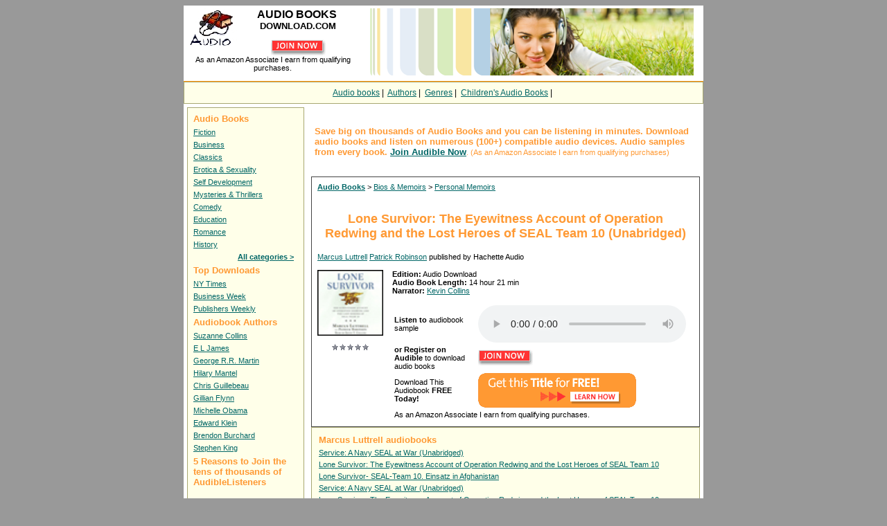

--- FILE ---
content_type: text/html
request_url: https://audiobooksdownload.com/Books/BK_HACH_000901.htm
body_size: 3926
content:

<!DOCTYPE HTML PUBLIC "-//W3C//DTD HTML 4.01 Transitional//EN" "http://www.w3.org/TR/html4/loose.dtd">
<html>
<head>
<META HTTP-EQUIV="Content-Type" CONTENT="text/html; CHARSET=iso-8859-1">
<title>Lone Survivor: The Eyewitness Account of Operation Redwing and the Lost Heroes of SEAL Team 10 Audiobook - Download Audio Book by Marcus Luttrell, Patrick Robinson</title>
<meta name="robots" content="index,follow">
<meta name="keywords" content="Lone Survivor: The Eyewitness Account of Operation Redwing and the Lost Heroes of SEAL Team 10,Marcus Luttrell, Patrick Robinson,download,audiobooks,audio books,audiobook,audio book,listen,digital,audio">
<meta name="description" content="Lone Survivor: The Eyewitness Account of Operation Redwing and the Lost Heroes of SEAL Team 10 (Unabridged) by Marcus Luttrell, Patrick Robinson audiobook download - Four US Navy SEALS departed one clear night in early July, 2005 for the mountainous Afghanistan-Pakistan border for a reconnaissance mission....">
<LINK REL="SHORTCUT ICON" HREF="/favicon.ico">
<link REL="alternate" type="application/rss+xml" title="RSS 2.0" href="http://www.audiobooksdownload.com/audiobooks.xml">
<LINK TYPE="text/css" REL="stylesheet" HREF="/audiobooks.css">

<!-- Google tag (gtag.js) -->
<script async src="https://www.googletagmanager.com/gtag/js?id=G-EC38Q12XRE"></script>
<script>
  window.dataLayer = window.dataLayer || [];
  function gtag(){dataLayer.push(arguments);}
  gtag('js', new Date());

  gtag('config', 'G-EC38Q12XRE');
</script>
</head>

<body bgcolor="#999999">


<div align=center>
<table border="0" cellpadding="0" cellspacing="4" width="750" bgcolor="#FFFFFF">
  <tr>
    <td width="260" align=center valign=top><a href="http://www.audiobooksdownload.com"> <img height="60" src="/audiobooks.jpg" border="0" alt="download audio books" align=left></a>
    <b><font size="3">AUDIO&nbsp;BOOKS&nbsp;</font><br><font size="2">DOWNLOAD.COM</font></b><br><br>
    <a href="/scripts/join.pl" style="display:inline" target="_blank">
    <img src="/join_now.gif" style="width:79px; height:23px; border:0px" title="join to download audiobooks"></a>
	<br>As an Amazon Associate I earn from qualifying purchases.
    </td>
    <td width="490" align="center" valign=top> 
        <img src="/images/background.png" alt="AudioBooksDownload.com" border="0">
    </td>
</tr>
</table>
<TABLE WIDTH="750" CELLPADDING="0" CELLSPACING="0" BORDER="0" bgcolor="#FFFFFF">
<TR><TD HEIGHT="4"></TD></TR><TR><TD HEIGHT="1" BGCOLOR="#FF9000"></TD></TR>
<tr><td align=center height=20 class=adbox>
<div class=topmenu>
<a href="/">Audio books</a>&nbsp;|&nbsp;
<a href="/authors.htm">Authors</a>&nbsp;|&nbsp;
<a href="/categories.htm">Genres</a>&nbsp;|&nbsp;
<a href="/Category/FictionForChildren.shtml">Children's Audio Books</a>&nbsp;|&nbsp;
</div>
</td></tr>

</table>


<table border="0" cellpadding="0" cellspacing="0" width="750" bgcolor="#FFFFFF">
<tr>
<td valign="top">
<table border="0" CELLSPACING=0 CELLPADDING=5 WIDTH="100%">

<tr>
<td valign="top" align="left" width="180">

<table border=0 CELLSPACING=0 CELLPADDING=0 WIDTH="100%">
<tr>


<td valign="top" align="left" class=adbox>

    <table cellpadding=3 cellspacing=0 border=0>
      <tr> 
       <td class=menuheader>Audio Books</td>
      </tr>

 <tr><td><a href="/Category/Fiction.shtml">Fiction</a></td></tr>
 <tr><td><a href="/Category/Business.shtml">Business</a></td></tr>
 <tr><td><a href="/Category/Classics.shtml">Classics</a></td></tr>
 <tr><td><a href="/Category/Erotica-~-Sexuality.shtml">Erotica &amp; Sexuality</a></td></tr>
 <tr><td><a href="/Category/Self-Development.shtml">Self Development</a></td></tr>
 <tr><td><a href="/Category/Mysteries-~-Thrillers.shtml">Mysteries &amp; Thrillers</a></td></tr>
 <tr><td><a href="/Category/Comedy.shtml">Comedy</a></td></tr>
 <tr><td><a href="/Category/Education.shtml">Education</a></td></tr>
 <tr><td><a href="/Category/Romance.shtml">Romance</a></td></tr>
 <tr><td><a href="/Category/History.shtml">History</a></td></tr>

 <tr><td align=right><a href="/categories.htm" class=nodecor><b>All categories &gt;</b></a>&nbsp;&nbsp;</td></tr>
      <tr><td class=menuheader>Top Downloads</td></tr>
      <tr><td><a href="/nytimes.shtml">NY Times</a></td></tr>
      <tr><td><a href="/businessweek.shtml">Business Week</a></td></tr>
      <tr><td><a href="/publishers.shtml">Publishers Weekly</a></td></tr>

      <tr> 
       <td class=menuheader>Audiobook Authors</td>
      </tr>
      <tr><td><a href="/Author/Suzanne-Collins.htm">Suzanne Collins</a></td></tr>
      <tr><td><a href="/Author/E-L-James.htm">E L James</a></td></tr>
      <tr><td><a href="/Author/George-R.-R.-Martin.htm">George R.R. Martin</a></td></tr>
      <tr><td><a href="/Author/Hilary-Mantel.htm">Hilary Mantel</a></td></tr>
      <tr><td><a href="/Author/Chris-Guillebeau.htm">Chris Guillebeau</a></td></tr>
      <tr><td><a href="/Author/Gillian-Flynn.htm">Gillian Flynn</a></td></tr>
      <tr><td><a href="/Author/Michelle-Obama.htm">Michelle Obama</a></td></tr>
      <tr><td><a href="/Author/Edward-Klein.htm">Edward Klein</a></td></tr>
      <tr><td><a href="/Author/Brendon-Burchard.htm">Brendon Burchard</a></td></tr>
      <tr><td><a href="/Author/Stephen-King.htm">Stephen King</a></td></tr>

      <tr> 
       <td class=menuheader>5 Reasons to Join the tens of thousands of AudibleListeners</td>
      </tr>
    <tr>
      <td>
           <p>Choose from thousands of downloadable audio books, radio programs and much more!</p>
           <p>Easily download audio programs from the Internet to your computer. No cassettes or CDs!</p>
           <p>Listen at your computer, burn to CDs, or transfer your program to an AudibleReady mobile player.</p>
           <p>Save up to 80% compared with audiobooks on tape or CD. <b>Become a member for as little as $7.49</b> and save each month.</p>
      </td>
    </tr>
    <tr>
      <td>
        <a href="/scripts/join.pl" target="_blank"><img src="/images/freemp3player.gif" alt="free audiobook download" border=0 width=125 height=125></a>
		<br><br>
      </td>
    </tr>
   </table>

</td>


</tr>
</table>

</td>

<td valign="top" width="590">


<script type="text/javascript" language="javascript">
<!--

function submitSearch(form) {
    var value = form.q.value;
    if ((value != '') && (value != 'Title, author or keyword')){
        location.href = "http://www.audiobooksdownload.com/search/" + value;
    } else {
      alert('Please, enter keyword');
    }
    return false;
}
//-->

</script>

<A name="top"></A> 

<br>

<table border=0 cellpadding=3 cellspacing=0 width="100%">
 <tr>
  <td class=text align=left valign=middle colspan=2>
   <font size=2><b>Save big on thousands of Audio Books and you can be listening in minutes.
   Download audio books and listen on numerous (100+) compatible audio devices.
   Audio samples from every book. <a href="/scripts/join.pl">Join Audible Now</a></b></font>. (As an Amazon Associate I earn from qualifying purchases)
  </td>
 </tr>
</table>

<br>


<table border="0" CELLSPACING=3 CELLPADDING=5 WIDTH="100%" class=default>


    <tr>
    <td valign=top align=left colspan=2>


<b><a href="/">Audio Books</a></b> &gt; 

<a href='/Category/Bios-~-Memoirs.shtml'>Bios & Memoirs</a> &gt; <a href='/Category/BiosMemoirsPersonalMemoirs.shtml'>Personal Memoirs</a><br>

</td>

  </tr>

  <tr> 
    <td align=left valign="top" colspan=2>

         <h1>Lone Survivor: The Eyewitness Account of Operation Redwing and the Lost Heroes of SEAL Team 10 (Unabridged)</h1>

               <a href="/Author/Marcus-Luttrell.htm" class=nodecor>Marcus Luttrell</a> 
               <a href="/Author/Patrick-Robinson.htm" class=nodecor>Patrick Robinson</a> 
 published by Hachette Audio<br>
    </td>
  </tr>
  <tr> 
    <td align="center" valign="top" width="120">
         <img src="/images/large/BK_HACH_000901.jpg" border="0" alt="Lone Survivor: The Eyewitness Account of Operation Redwing and the Lost Heroes of SEAL Team 10" width="95">
        <br><br><img src="/images/00.gif" style="width:53px; height:9px; border:0px" alt="Rating: 0">
    </td>
    <td align=left valign=top width="90%">
        <b>Edition:</b> Audio Download<br>
        <b>Audio Book Length:</b> 14 hour 21 min<br>
        <b>Narrator:</b> 

               <a href="/Narrator/Kevin-Collins.htm" class=nodecor>Kevin Collins</a> 

        <br>
	<br>
       <table width="100%"><tr>
        <td width=140 >

	<strong>Listen to</strong> audiobook sample 
	</td>
	<td width=310 >
<a href="#" onClick="_gaq.push(['_trackEvent', 'Audiobook', 'Play', 'Lone Survivor: The Eyewitness Account of Operation Redwing and the Lost Heroes of SEAL Team 10 (Unabridged)']);">
	<audio controls src="http://samples.audible.com/bk/hach/000901/bk_hach_000901_sample.mp3"></audio>
</a>
	</td>
	</tr>

	<tr>
        <td width=140 >

	<strong>or Register on Audible</strong> to download audio books
	</td>
	<td width=310 >
	<form method=post action="/scripts/audiobook.pl" style="display:inline" target="_blank">
	<input type=image name=submit src="/join_now.gif" style="width:79px; height:23px; border:0px" title="join to download audiobooks">
    <INPUT TYPE=hidden NAME="item" VALUE=B007VQX5CG>
	</form>

        </td>
        </tr>

	<tr>
        <td width=140 >
	Download This Audiobook <strong>FREE  Today!</strong>
	</td>
	<td width=310 >
	<form method=post action="/scripts/download.pl" style="display:inline" target="_blank">
	<input type=image name=submit src="/images/freeaudiobook.gif" style="width:228px; height:50px; border:0px" title="download audiobook free">
    <INPUT TYPE=hidden NAME="item" VALUE=B007VQX5CG>
	</form>

        </td>
        </tr>


	<tr>
        <td colspan=2>

	As an Amazon Associate I earn from qualifying purchases.
	</td>
        </tr>


	</table>
    </td>
    </tr>
        

</table>

    <table cellpadding=0 cellspacing=5 border=0 class=adbox width="100%">
      <tr> 
       <td class=menuheader>Marcus Luttrell audiobooks</td>
      </tr>

 <tr><td align=left><span class=similar><a href="/Books/BK_HACH_000914.htm">Service: A Navy SEAL at War (Unabridged)</a></span></td></tr>
 <tr><td align=left><span class=similar><a href="/Books/BK_HACH_000051.htm">Lone Survivor: The Eyewitness Account of Operation Redwing and the Lost Heroes of SEAL Team 10</a></span></td></tr>
 <tr><td align=left><span class=similar><a href="/Books/BK_RHDE_002209.htm">Lone Survivor- SEAL-Team 10. Einsatz in Afghanistan</a></span></td></tr>
 <tr><td align=left><span class=similar><a href="/Books/BK_HACH_000914.htm">Service: A Navy SEAL at War (Unabridged)</a></span></td></tr>
 <tr><td align=left><span class=similar><a href="/Books/BK_HACH_000051.htm">Lone Survivor: The Eyewitness Account of Operation Redwing and the Lost Heroes of SEAL Team 10</a></span></td></tr>
 <tr><td align=left><span class=similar><a href="/Books/BK_HACH_000914.htm">Service: A Navy SEAL at War (Unabridged)</a></span></td></tr>
 <tr><td align=left><span class=similar><a href="/Books/BK_HACH_000051.htm">Lone Survivor: The Eyewitness Account of Operation Redwing and the Lost Heroes of SEAL Team 10</a></span></td></tr>
  </table>
<br>

	<h2>Top Bios & Memoirs Audio Books Downloads</h2>
<br>
<table cellpadding=3 cellspacing=0 width="100%">

<tr>

    <td width=170 valign=top align=center>
	<hr>
        <span class=bold><a href="/Books/BK_RAND_002455.htm">Unbroken: A World War II Story of Survival, Resilience, and Redemption</a></span>

               <br>by <a href="/Author/Laura-Hillenbrand.htm" class=nodecor>Laura Hillenbrand</a>

	<br><br>
        <a href="/Books/BK_RAND_002455.htm"><img src="/images/small/BK_RAND_002455.gif" alt="Unbroken: A World War II Story of Survival, Resilience, and Redemption audio book" border="0" width="60" vspace=3></a>
        <br><br><img src="/images/00.gif" style="width:53px; height:9px; border:0px" alt="Rating: 0">
    </td>


    <td width=170 valign=top align=center>
	<hr>
        <span class=bold><a href="/Books/BK_HACH_000597.htm">Bossypants</a></span>

               <br>by <a href="/Author/Tina-Fey.htm" class=nodecor>Tina Fey</a>

	<br><br>
        <a href="/Books/BK_HACH_000597.htm"><img src="/images/small/BK_HACH_000597.gif" alt="Bossypants audio book" border="0" width="60" vspace=3></a>
        <br><br><img src="/images/00.gif" style="width:53px; height:9px; border:0px" alt="Rating: 0">
    </td>


    <td width=170 valign=top align=center>
	<hr>
        <span class=bold><a href="/Books/BK_SANS_006754.htm">Hard Choices</a></span>

               <br>by <a href="/Author/Hillary-Rodham-Clinton.htm" class=nodecor>Hillary Rodham Clinton</a>

	<br><br>
        <a href="/Books/BK_SANS_006754.htm"><img src="/images/small/BK_SANS_006754.gif" alt="Hard Choices audio book" border="0" width="60" vspace=3></a>
        <br><br><img src="/images/00.gif" style="width:53px; height:9px; border:0px" alt="Rating: 0">
    </td>

</tr>
</table>

<br>
<table width="100%" align=center>
<tr>
<td align=center valign=top>
<img src="/images/photo.jpg" width=160 border=0 alt="woman audiobook">
<img src="/images/testimonial.gif" width=160 border=0 alt="audio book listener">
<img src="/images/photo2.jpg" width=160 border=0 alt="man audiobook">
</td>
</tr>
</table>

<A name="bottom"></A> 

</td>
</tr>
</table>

<table border="0" CELLSPACING=3 CELLPADDING=3 WIDTH='100%'>
<tr>
<td valign="bottom">

<div align='right'><A href='#top' title="Hard Choices audiobook, downloadable audio program">Top</A></div>

</td>
</tr>
</table>

      </td>
    </tr>
  </table>

<table cellpadding=0 cellspacing=0 border=0 width="750" bgcolor="#FFFFFF">
  <tr>
    <td width="100%" align=center valign=middle> 
<hr noshade>

<P align=CENTER>
          <SMALL>20-1-2026. Copyright &copy; 2003-2012 <A HREF="http://www.audiobooksdownload.com/">Audio Books Download</A></SMALL> 
</P>
     </td>
    </tr>
  </table>
</div>
</body>
</html>




--- FILE ---
content_type: text/css
request_url: https://audiobooksdownload.com/audiobooks.css
body_size: 435
content:
 body {font-size: 11px; color: #000000; font-family: verdana, arial, tahoma; }
 td {font-size: 11px; color: #000000; font-family: verdana, arial, tahoma; }
 A:link {color:#006666;}
 A:visited {color: #000000;}
 A:active {text-decoration: underline; color: #000000;}
 A:hover {text-decoration: underline; color:#CC0000;}
 h1 {  font-family: Verdana, Arial, Helvetica, sans-serif; font-size: 18px; color: #FF9933; font-weight: bold; padding: 5px; text-align:center}
 h2 {  font-family: Verdana, Arial, Helvetica, sans-serif; font-size: 16px; font-weight: bold; color: #FF9933; padding: 2px;}
 h3 {  font-family: Verdana, Arial, Helvetica, sans-serif; font-size: 13px; color: #000000; padding: 1em 0 0 0;}
 .cat {text-indent:-1em;margin-left:1em;font-size: 11px;}
 .subcat {margin-left:2em;font-size: 11px;}
 .bigcat {margin-left:2em;font-size: 12px;}
 .smcat {margin-left:2em;font-size: 11px;}
 .indexcat { font-size: 10px;; color: #000000;}
 .price {text-decoration: line-through;}
 .bold {font-weight: bold;font-size: 11px;}
 .topmenu {font-size: 12px;}
 .nodecor {color:#006666;}
 .similar { font-size: 11px; margin-bottom: 20} 
 .adbox {border:1px solid #A7A772;padding:5px;background-color:#FFFFE9;}
 td.buy { background-color:#cad5e0; width:100; font-size: 8pt; font-family: verdana,arial,tahoma;}
 .around, .box {
border: 1px solid #444444;
border-right-width: 2px;
border-bottom-width: 2px;
}
.around {
background-color: #FFFFFF;
}
table.default { border: 1px solid #444444; text-align:left}
td.head { height: 35px; border-bottom: 1px solid #eee; padding-left: 11px; background-color: #eeeeee} 
td.header { height: 35px; border-right: 1px solid #eee; border-bottom: 1px solid #444444; font-size: 11px; padding-left: 11px} 
td.author { font-size: 12px; padding: 10px; line-height: 2} 
td.text { height: 70px; color: #FF9933; padding-left: 5px}
td.menuheader { color: #FF9933; font-size: 13px; font-weight: bold;}
td.simple { border-bottom: 1px solid #eee; font-size: 11px; padding: 3px}
td.sponsor { border-bottom: 1px solid #eee; font-size: 11px; color: #FF9933; padding: 5px; background-color: #eeeeee}
